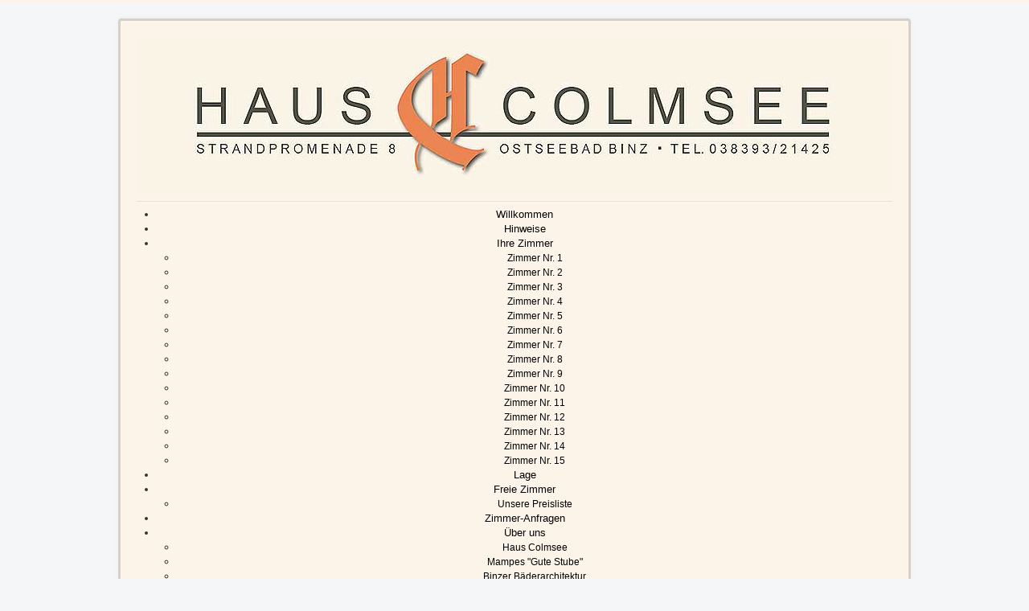

--- FILE ---
content_type: text/html; charset=utf-8
request_url: https://hauscolmsee.de/index.php/blog/87-der-koloss-und-die-schmale-heide
body_size: 11806
content:
<!DOCTYPE html>
<html lang="de-de" dir="ltr">
<head>
	<meta name="viewport" content="width=device-width, initial-scale=1.0" />
	<meta charset="utf-8">
	<meta name="generator" content="Joomla! - Open Source Content Management">
	<title>Der Koloss und die Schmale Heide</title>
	<link href="/templates/colmsee/favicon.ico" rel="icon" type="image/vnd.microsoft.icon">
<link href="/templates/colmsee/css/template.css?b261fc" rel="stylesheet">
	<link href="/modules/mod_maximenuck/themes/default/css/maximenuck.php?monid=maximenuck211" rel="stylesheet">
	<style>
	body.site {
		border-top: 3px solid #fcf4e9;
		background-color: #f4f6f7;
	}
	a {
		color: #000000
	}
	.nav-list > .active > a,
	.nav-list > .active > a:hover,
	.dropdown-menu li > a:hover,
	.dropdown-menu .active > a,
	.dropdown-menu .active > a:hover,
	.nav-pills > .active > a,
	.nav-pills > .active > a:hover,
	.btn-primary {
		background: #fcf4e9;
	}</style>
	<style>/* Mobile Menu CK - https://www.joomlack.fr */
/* Automatic styles */

.mobilemenuck-bar {display:none;position:relative;left:0;top:0;right:0;z-index:100;}
.mobilemenuck-bar-title {display: block;}
.mobilemenuck-bar-button {cursor:pointer;box-sizing: border-box;position:absolute; top: 0; right: 0;line-height:0.8em;font-family:Verdana;text-align: center;}
.mobilemenuck {box-sizing: border-box;width: 100%;}
.mobilemenuck-topbar {position:relative;}
.mobilemenuck-title {display: block;}
.mobilemenuck-button {cursor:pointer;box-sizing: border-box;position:absolute; top: 0; right: 0;line-height:0.8em;font-family:Verdana;text-align: center;}
.mobilemenuck a {display:block;text-decoration: none;}
.mobilemenuck a:hover {text-decoration: none;}
.mobilemenuck .mobilemenuck-item > div {position:relative;}
/* for accordion */
.mobilemenuck-togglericon:after {cursor:pointer;text-align:center;display:block;position: absolute;right: 0;top: 0;content:"+";}
.mobilemenuck .open .mobilemenuck-togglericon:after {content:"-";}
.mobilemenuck-lock-button.mobilemenuck-button {right:45px}
.mobilemenuck-lock-button.mobilemenuck-button svg {max-height:50%;}
.mobilemenuck-lock-button.mobilemenuck-button::after {display: block;content: "";height: 100%;width: 100%;z-index: 1;position: absolute;top: 0;left: 0;}
.mobilemenuck[data-display="flyout"] {overflow: initial !important;}
.mobilemenuck[data-display="flyout"] .level1 + .mobilemenuck-submenu {position:absolute;top:0;left:auto;display:none;height:100vh;left:100%;}
.mobilemenuck[data-display="flyout"] .level2 + .mobilemenuck-submenu {position:absolute;top:0;left:auto;display:none;height:100vh;left:100%;}
.mobilemenuck[data-display="flyout"][data-effect*="slideright"] .level1 + .mobilemenuck-submenu {right:100%;left:auto;}
.mobilemenuck[data-display="flyout"][data-effect*="slideright"] .level2 + .mobilemenuck-submenu {right:100%;left:auto;}

/* RTL support */
.rtl .mobilemenuck-bar-button {left: 0;right: auto;}
.rtl .mobilemenuck-button {left: 0;right: auto;}
.rtl .mobilemenuck-togglericon::after {left: 0;right: auto;}

@media screen and (max-width: 640px) {
.mobilemenuck[data-display="flyout"] .level1 + .mobilemenuck-submenu {position:static;width: initial !important;height: initial;}
}
@media screen and (max-width: 1000px) {
.mobilemenuck[data-display="flyout"] .level2 + .mobilemenuck-submenu {position:static;width: initial !important;height: initial;}
}
.mobilemenuck-backbutton {
	cursor: pointer;
}

.mobilemenuck-backbutton:hover {
	opacity: 0.7;
}

[data-id="maximenuck211"] .mobilemenuck-bar-title {
	background: #464646;
	color: #FFFFFF;
	font-weight: bold;
	text-indent: 20px;
	line-height: 43px;
	font-size: 20px;
}

[data-id="maximenuck211"] .mobilemenuck-bar-title a {
	color: #FFFFFF;
	font-weight: bold;
	text-indent: 20px;
	line-height: 43px;
	font-size: 20px;
}

[data-id="maximenuck211"] .mobilemenuck-bar-button {
	background: #333333;
	height: 43px;
	width: 43px;
	color: #FFFFFF;
	padding-top: 8px;
	font-size: 1.8em;
}

[data-id="maximenuck211"] .mobilemenuck-bar-button a {
	color: #FFFFFF;
	font-size: 1.8em;
}

[data-id="maximenuck211"].mobilemenuck {
	background: #464646;
	color: #FFFFFF;
	padding-bottom: 5px;
	font-weight: bold;
	font-size: 1.2em;
}

[data-id="maximenuck211"].mobilemenuck a {
	color: #FFFFFF;
	font-weight: bold;
	font-size: 1.2em;
}

[data-id="maximenuck211"] .mobilemenuck-title {
	background: #464646;
	height: 43px;
	text-indent: 20px;
	line-height: 43px;
	font-size: 20px;
}

[data-id="maximenuck211"] .mobilemenuck-title a {
	text-indent: 20px;
	line-height: 43px;
	font-size: 20px;
}

[data-id="maximenuck211"] .mobilemenuck-button {
	min-height: 35px;
	height: 43px;
	width: 45px;
	line-height: 35px;
	font-size: 1.8em;
}

[data-id="maximenuck211"] .mobilemenuck-button a {
	line-height: 35px;
	font-size: 1.8em;
}

[data-id="maximenuck211"] .mobilemenuck-item > .level1 {
	background: #027EA6;
	-moz-border-radius: 5px 5px 5px 5px;
	-o-border-radius: 5px 5px 5px 5px;
	-webkit-border-radius: 5px 5px 5px 5px;
	border-radius: 5px 5px 5px 5px;
	color: #FFFFFF;
	margin-top: 4px;
	margin-right: 4px;
	margin-bottom: 4px;
	margin-left: 4px;
	padding-left: 15px;
	line-height: 35px;
}

[data-id="maximenuck211"] .mobilemenuck-item > .level1 a {
	color: #FFFFFF;
	line-height: 35px;
}

[data-id="maximenuck211"] .mobilemenuck-item > .level1:not(.headingck):hover, [data-id="maximenuck211"] .mobilemenuck-item > .level1.open {
	background: #008bb8;
}

[data-id="maximenuck211"] .mobilemenuck-item > .level2 {
	background: #FFFFFF;
	-moz-border-radius: 5px 5px 5px 5px;
	-o-border-radius: 5px 5px 5px 5px;
	-webkit-border-radius: 5px 5px 5px 5px;
	border-radius: 5px 5px 5px 5px;
	color: #000000;
	margin-top: 4px;
	margin-right: 4px;
	margin-bottom: 4px;
	margin-left: 4px;
	padding-left: 25px;
	line-height: 35px;
}

[data-id="maximenuck211"] .mobilemenuck-item > .level2 a {
	color: #000000;
	line-height: 35px;
}

[data-id="maximenuck211"] .mobilemenuck-item > .level2:not(.headingck):hover, [data-id="maximenuck211"] .mobilemenuck-item > .level2.open {
	background: #f0f0f0;
}

[data-id="maximenuck211"] .level2 + .mobilemenuck-submenu .mobilemenuck-item > div:not(.mobilemenuck-submenu) {
	background: #689332;
	-moz-border-radius: 5px 5px 5px 5px;
	-o-border-radius: 5px 5px 5px 5px;
	-webkit-border-radius: 5px 5px 5px 5px;
	border-radius: 5px 5px 5px 5px;
	color: #FFFFFF;
	margin-top: 4px;
	margin-right: 4px;
	margin-bottom: 4px;
	margin-left: 4px;
	padding-left: 35px;
	line-height: 35px;
}

[data-id="maximenuck211"] .level2 + .mobilemenuck-submenu .mobilemenuck-item > div:not(.mobilemenuck-submenu) a {
	color: #FFFFFF;
	line-height: 35px;
}

[data-id="maximenuck211"] .level2 + .mobilemenuck-submenu .mobilemenuck-item > div:not(.headingck):not(.mobilemenuck-submenu):hover, [data-id="maximenuck211"] .mobilemenuck-item > .level2 + .mobilemenuck-submenu .mobilemenuck-item > div.open:not(.mobilemenuck-submenu) {
	background: #72a137;
}

[data-id="maximenuck211"] .mobilemenuck-togglericon:after {
	background: #000000;
	background: rgba(0,0,0,0.25);
	-pie-background: rgba(0,0,0,0.25);
	-moz-border-radius: 0px 5px 5px 0px;
	-o-border-radius: 0px 5px 5px 0px;
	-webkit-border-radius: 0px 5px 5px 0px;
	border-radius: 0px 5px 5px 0px;
	min-height: 35px;
	height: 100%;
	width: 35px;
	padding-right: 5px;
	padding-left: 5px;
	line-height: 35px;
	font-size: 1.7em;
}

[data-id="maximenuck211"] .mobilemenuck-togglericon:after a {
	line-height: 35px;
	font-size: 1.7em;
}
.mobilemaximenuck div span.descck {
	padding-left: 10px;
	font-size: 12px;
}

[data-id="maximenuck211"] .mobilemenuck-item-counter {
	display: inline-block;
	margin: 0 5px;
	padding: 10px;
	font-size: 12px;
	line-height: 0;
	background: rgba(0,0,0,0.3);
	color: #eee;
	border-radius: 10px;
	height: 20px;
	transform: translate(10px,-3px);
	box-sizing: border-box;
}

[data-id="maximenuck211"] + .mobilemenuck-overlay {
	position: fixed;
	top: 0;
	background: #000;
	opacity: 0.3;
	left: 0;
	right: 0;
	bottom: 0;
	z-index: 9;
}

[data-id="maximenuck211"] .mobilemenuck-backbutton svg {
	width: 14px;
	fill: #fff;
	position: relative;
	left: -5px;
	top: -2px;
}
[data-id="maximenuck211"] img.mobilemenuck-icon {
width: 32px;
height: 32px;
margin: 5px;
}[data-id="maximenuck211"] i.mobilemenuck-icon {
font-size: 32px;
margin: 5px;
}[data-id="maximenuck211"] .mobilemenuck-item .maximenuiconck {
font-size: 32px;
margin: 5px;
}.mobilemenuck-logo { text-align: center; }.mobilemenuck-logo-left { text-align: left; }.mobilemenuck-logo-right { text-align: right; }.mobilemenuck-logo a { display: inline-block; }</style>
	<style>div#maximenuck211 .titreck-text {
	flex: 1;
}

div#maximenuck211 .maximenuck.rolloveritem  img {
	display: none !important;
}
@media screen and (max-width: 640px) {div#maximenuck211 ul.maximenuck li.maximenuck.nomobileck, div#maximenuck211 .maxipushdownck ul.maximenuck2 li.maximenuck.nomobileck { display: none !important; }
	div#maximenuck211.maximenuckh {
        height: auto !important;
    }
	
	div#maximenuck211.maximenuckh li.maxiFancybackground {
		display: none !important;
	}

    div#maximenuck211.maximenuckh ul:not(.noresponsive) {
        height: auto !important;
        padding-left: 0 !important;
        /*padding-right: 0 !important;*/
    }

    div#maximenuck211.maximenuckh ul:not(.noresponsive) li {
        float :none !important;
        width: 100% !important;
		box-sizing: border-box;
        /*padding-right: 0 !important;*/
		padding-left: 0 !important;
		padding-right: 0 !important;
        margin-right: 0 !important;
    }

    div#maximenuck211.maximenuckh ul:not(.noresponsive) li > div.floatck {
        width: 100% !important;
		box-sizing: border-box;
		right: 0 !important;
		left: 0 !important;
		margin-left: 0 !important;
		position: relative !important;
		/*display: none;
		height: auto !important;*/
    }
	
	div#maximenuck211.maximenuckh ul:not(.noresponsive) li:hover > div.floatck {
		position: relative !important;
		margin-left: 0 !important;
    }

    div#maximenuck211.maximenuckh ul:not(.noresponsive) div.floatck div.maximenuck2 {
        width: 100% !important;
    }

    div#maximenuck211.maximenuckh ul:not(.noresponsive) div.floatck div.floatck {
        width: 100% !important;
        margin: 20px 0 0 0 !important;
    }
	
	div#maximenuck211.maximenuckh ul:not(.noresponsive) div.floatck div.maxidrop-main {
        width: 100% !important;
    }

    div#maximenuck211.maximenuckh ul:not(.noresponsive) li.maximenucklogo img {
        display: block !important;
        margin-left: auto !important;
        margin-right: auto !important;
        float: none !important;
    }
	
	
	/* for vertical menu  */
	div#maximenuck211.maximenuckv {
        height: auto !important;
    }
	
	div#maximenuck211.maximenuckh li.maxiFancybackground {
		display: none !important;
	}

    div#maximenuck211.maximenuckv ul:not(.noresponsive) {
        height: auto !important;
        padding-left: 0 !important;
        /*padding-right: 0 !important;*/
    }

    div#maximenuck211.maximenuckv ul:not(.noresponsive) li {
        float :none !important;
        width: 100% !important;
        /*padding-right: 0 !important;*/
		padding-left: 0 !important;
        margin-right: 0 !important;
    }

    div#maximenuck211.maximenuckv ul:not(.noresponsive) li > div.floatck {
        width: 100% !important;
		right: 0 !important;
		margin-left: 0 !important;
		margin-top: 0 !important;
		position: relative !important;
		left: 0 !important;
		/*display: none;
		height: auto !important;*/
    }
	
	div#maximenuck211.maximenuckv ul:not(.noresponsive) li:hover > div.floatck {
		position: relative !important;
		margin-left: 0 !important;
    }

    div#maximenuck211.maximenuckv ul:not(.noresponsive) div.floatck div.maximenuck2 {
        width: 100% !important;
    }

    div#maximenuck211.maximenuckv ul:not(.noresponsive) div.floatck div.floatck {
        width: 100% !important;
        margin: 20px 0 0 0 !important;
    }
	
	div#maximenuck211.maximenuckv ul:not(.noresponsive) div.floatck div.maxidrop-main {
        width: 100% !important;
    }

    div#maximenuck211.maximenuckv ul:not(.noresponsive) li.maximenucklogo img {
        display: block !important;
        margin-left: auto !important;
        margin-right: auto !important;
        float: none !important;
    }
}
	
@media screen and (min-width: 641px) {
	div#maximenuck211 ul.maximenuck li.maximenuck.nodesktopck, div#maximenuck211 .maxipushdownck ul.maximenuck2 li.maximenuck.nodesktopck { display: none !important; }
}/*---------------------------------------------
---	 WCAG				                ---
----------------------------------------------*/
#maximenuck211.maximenuck-wcag-active .maximenuck-toggler-anchor ~ ul {
    display: block !important;
}

#maximenuck211 .maximenuck-toggler-anchor {
	height: 0;
	opacity: 0;
	overflow: hidden;
	display: none;
}
div#maximenuck211.maximenuckh ul.maximenuck li.maximenuck.level1 li.maximenuck.parent > a:after, div#maximenuck211.maximenuckh ul.maximenuck li.maximenuck.level1 li.maximenuck.parent > span.separator:after,
	div#maximenuck211 .maxipushdownck li.maximenuck.parent > a:after, div#maximenuck211 .maxipushdownck li.maximenuck.parent > span.separator:after { border-left-color: ffffff;color: ffffff;} 
div#maximenuck211.maximenuckh ul.maximenuck li.maximenuck.level1 li.maximenuck.parent:hover > a:after, div#maximenuck211.maximenuckh ul.maximenuck li.maximenuck.level1 li.maximenuck.parent:hover > span.separator:after,
	div#maximenuck211 .maxipushdownck li.maximenuck.parent:hover > a:after, div#maximenuck211 .maxipushdownck li.maximenuck.parent:hover > span.separator:after { border-color: transparent transparent transparent #EDEDED;color: #EDEDED;} 
div#maximenuck211.maximenuckh ul.maximenuck, #maximenuck211.maximenuckh ul.maximenuck { margin-top: 2px;background: 8a8b8c;background-color: 8a8b8c;-moz-border-radius: 2px 2px 2px 2px;-webkit-border-radius: 2px 2px 2px 2px;border-radius: 2px 2px 2px 2px;border-top: ffffff 1px solid ;border-right: ffffff 1px solid ;border-bottom: ffffff 1px solid ;border-left: ffffff 1px solid ;text-align: center; } 
div#maximenuck211.maximenuckh ul.maximenuck li.maximenuck div.floatck, div#maximenuck211.maximenuckh ul.maximenuck li.maximenuck div.floatck div.floatck,
div#maximenuck211 .maxipushdownck div.floatck, select#maximenuck211.maximenuckh ul.maximenuck option { background: 8a8b8c;background-color: 8a8b8c; } 
div#maximenuck211.maximenuckh ul.maximenuck li.maximenuck.level1 li.maximenuck > a span.titreck, div#maximenuck211.maximenuckh ul.maximenuck li.maximenuck.level1 li.maximenuck > span.separator span.titreck, div#maximenuck211 li.maximenuck.maximenuflatlistck:not(.level1) span.titreck,
div#maximenuck211 .maxipushdownck li.maximenuck > a span.titreck, div#maximenuck211 .maxipushdownck li.maximenuck > span.separator span.titreck, select#maximenuck211.maximenuckh ul.maximenuck option { color: ffffff;font-size: 12px; } 
div#maximenuck211.maximenuckh ul.maximenuck li.maximenuck.level1 li.maximenuck:hover > a span.titreck, div#maximenuck211.maximenuckh ul.maximenuck li.maximenuck.level1 li.maximenuck:hover > span.separator span.titreck, div#maximenuck211 li.maximenuck.maximenuflatlistck:hover:not(.level1) span.titreck,
div#maximenuck211 .maxipushdownck li.maximenuck:hover > a span.titreck, div#maximenuck211 .maxipushdownck li.maximenuck:hover > span.separator span.titreck { color: #EDEDED; } /* for images position */
div#maximenuck211 ul.maximenuck li.maximenuck.level1 > a,
div#maximenuck211 ul.maximenuck li.maximenuck.level1 > span.separator {
	display: flex;
	align-items: center;
}

div#maximenuck211 ul.maximenuck li.maximenuck.level1 li.maximenuck > a,
div#maximenuck211 ul.maximenuck li.maximenuck.level1 li.maximenuck > span.separator {
	display: flex;
}

div#maximenuck211 ul.maximenuck li.maximenuck.level1 > a[data-align="bottom"],
div#maximenuck211 ul.maximenuck li.maximenuck.level1 > span.separator[data-align="bottom"],
div#maximenuck211 ul.maximenuck li.maximenuck.level1 li.maximenuck > a[data-align="bottom"],
div#maximenuck211 ul.maximenuck li.maximenuck.level1 li.maximenuck > span.separator[data-align="bottom"],
	div#maximenuck211 ul.maximenuck li.maximenuck.level1 > a[data-align="top"],
div#maximenuck211 ul.maximenuck li.maximenuck.level1 > span.separator[data-align="top"],
div#maximenuck211 ul.maximenuck li.maximenuck.level1 li.maximenuck > a[data-align="top"],
div#maximenuck211 ul.maximenuck li.maximenuck.level1 li.maximenuck > span.separator[data-align="top"]{
	flex-direction: column;
	align-items: inherit;
}

div#maximenuck211 ul.maximenuck li.maximenuck.level1 > a[data-align=*"bottom"] img,
div#maximenuck211 ul.maximenuck li.maximenuck.level1 > span.separator[data-align=*"bottom"] img,
div#maximenuck211 ul.maximenuck li.maximenuck.level1 li.maximenuck > a[data-align=*"bottom"] img,
div#maximenuck211 ul.maximenuck li.maximenuck.level1 li.maximenuck > span.separator[data-align=*"bottom"] img {
	align-self: end;
}

div#maximenuck211 ul.maximenuck li.maximenuck.level1 > a[data-align=*"top"] img,
div#maximenuck211 ul.maximenuck li.maximenuck.level1 > span.separator[data-align=*"top"] img,
div#maximenuck211 ul.maximenuck li.maximenuck.level1 li.maximenuck > a[data-align=*"top"] img,
div#maximenuck211 ul.maximenuck li.maximenuck.level1 li.maximenuck > span.separator[data-align=*"top"] img {
	align-self: start;
}


</style>
	<style>#maximenuck211-mobile-bar, #maximenuck211-mobile-bar-wrap-topfixed { display: none; }
	@media only screen and (max-width:640px){
	#maximenuck211, #maximenuck211-wrap button.navbar-toggler { display: none !important; }
	#maximenuck211-mobile-bar, #maximenuck211-mobile-bar-wrap-topfixed { display: block; flex: 1;}
	.mobilemenuck-hide {display: none !important;}
    body { padding-top: 40px !important; } }</style>
<script src="/media/vendor/jquery/js/jquery.min.js?3.7.1"></script>
	<script src="/media/legacy/js/jquery-noconflict.min.js?504da4"></script>
	<script type="application/json" class="joomla-script-options new">{"joomla.jtext":{"PLG_MOBILEMENUCK_SEARCH":"PLG_MOBILEMENUCK_SEARCH","PLG_MOBILEMENUCK_BAR_BUTTON_LABEL":"PLG_MOBILEMENUCK_BAR_BUTTON_LABEL","PLG_MOBILEMENUCK_LOCK_BUTTON_LABEL":"PLG_MOBILEMENUCK_LOCK_BUTTON_LABEL","PLG_MOBILEMENUCK_MENU_BUTTON_LABEL":"PLG_MOBILEMENUCK_MENU_BUTTON_LABEL","PLG_MOBILEMENUCK_SEARCH_LABEL":"PLG_MOBILEMENUCK_SEARCH_LABEL","PLG_MOBILEMENUCK_TOGGLER_ICON_LABEL":"PLG_MOBILEMENUCK_TOGGLER_ICON_LABEL","PLG_MOBILEMENUCK_SEARCH_RESET_LABEL":"PLG_MOBILEMENUCK_SEARCH_RESET_LABEL"},"system.paths":{"root":"","rootFull":"https:\/\/hauscolmsee.de\/","base":"","baseFull":"https:\/\/hauscolmsee.de\/"},"csrf.token":"251b4b5f9dafddc59e2f94194fa8b0c1"}</script>
	<script src="/media/system/js/core.min.js?a3d8f8"></script>
	<script src="/media/vendor/bootstrap/js/alert.min.js?5.3.8" type="module"></script>
	<script src="/media/vendor/bootstrap/js/button.min.js?5.3.8" type="module"></script>
	<script src="/media/vendor/bootstrap/js/carousel.min.js?5.3.8" type="module"></script>
	<script src="/media/vendor/bootstrap/js/collapse.min.js?5.3.8" type="module"></script>
	<script src="/media/vendor/bootstrap/js/dropdown.min.js?5.3.8" type="module"></script>
	<script src="/media/vendor/bootstrap/js/modal.min.js?5.3.8" type="module"></script>
	<script src="/media/vendor/bootstrap/js/offcanvas.min.js?5.3.8" type="module"></script>
	<script src="/media/vendor/bootstrap/js/popover.min.js?5.3.8" type="module"></script>
	<script src="/media/vendor/bootstrap/js/scrollspy.min.js?5.3.8" type="module"></script>
	<script src="/media/vendor/bootstrap/js/tab.min.js?5.3.8" type="module"></script>
	<script src="/media/vendor/bootstrap/js/toast.min.js?5.3.8" type="module"></script>
	<script src="/templates/colmsee/js/template.js?b261fc"></script>
	<script src="/media/plg_system_mobilemenuck/assets/mobilemenuck.js?ver=1.6.11"></script>
	<script type="application/ld+json">{"@context":"https://schema.org","@graph":[{"@type":"Organization","@id":"https://hauscolmsee.de/#/schema/Organization/base","name":"Haus Colmsee","url":"https://hauscolmsee.de/"},{"@type":"WebSite","@id":"https://hauscolmsee.de/#/schema/WebSite/base","url":"https://hauscolmsee.de/","name":"Haus Colmsee","publisher":{"@id":"https://hauscolmsee.de/#/schema/Organization/base"}},{"@type":"WebPage","@id":"https://hauscolmsee.de/#/schema/WebPage/base","url":"https://hauscolmsee.de/index.php/blog/87-der-koloss-und-die-schmale-heide","name":"Der Koloss und die Schmale Heide","isPartOf":{"@id":"https://hauscolmsee.de/#/schema/WebSite/base"},"about":{"@id":"https://hauscolmsee.de/#/schema/Organization/base"},"inLanguage":"de-DE"},{"@type":"Article","@id":"https://hauscolmsee.de/#/schema/com_content/article/87","name":"Der Koloss und die Schmale Heide","headline":"Der Koloss und die Schmale Heide","inLanguage":"de-DE","isPartOf":{"@id":"https://hauscolmsee.de/#/schema/WebPage/base"}}]}</script>
	<script>jQuery(document).ready(function(){ new MobileMenuCK(jQuery('#maximenuck211'), {menubarbuttoncontent : '&#x2261;',topbarbuttoncontent : '×',showmobilemenutext : 'custom',mobilemenutext : 'Menü öffnen/schließen',container : 'body',detectiontype : 'resolutionanddevices',resolution : '640',usemodules : '0',useimages : '0',showlogo : '0',showdesc : '0',displaytype : 'push',displayeffect : 'slideright',menuwidth : '300',openedonactiveitem : '0',mobilebackbuttontext : 'Back',menuselector : 'ul.maximenuck',uriroot : '',tooglebarevent : 'click',tooglebaron : 'button',logo_source : 'maximenuck',logo_image : '',logo_link : '',logo_alt : '',logo_position : 'left',logo_width : '',logo_height : '',logo_margintop : '',logo_marginright : '',logo_marginbottom : '',logo_marginleft : '',topfixedeffect : 'always',lock_button : '0',lock_forced : '0',accordion_use_effects : '0',accordion_toggle : '0',show_icons : '1',counter : '0',hide_desktop : '1',overlay : '0',menuid : 'maximenuck211',langdirection : 'ltr',merge : '',beforetext : '',aftertext : '',mergeorder : '',logo_where : '1',custom_position : '.container-banner',search : '0',uriroot : ''}); });</script>

</head>
<body class="site com_content view-article layout-blog no-task itemid-264">
	<!-- Body -->
	<div class="body" id="top">
		<div class="container">
			<!-- Header -->
			<header class="header" role="banner">
				<div class="header-inner clearfix">
					<a class="brand pull-left" href="/">
						<img src="https://hauscolmsee.de/images/hc.jpg" alt="Haus Colmsee" />											</a>
					<div class="header-search pull-right">
						
					</div>
				</div>
			</header>
							<nav class="navigation" role="navigation">
					<div class="navbar pull-left">
						<a class="btn btn-navbar collapsed" data-toggle="collapse" data-target=".nav-collapse">
							<span class="element-invisible">Toggle Navigation</span>
							<span class="icon-bar"></span>
							<span class="icon-bar"></span>
							<span class="icon-bar"></span>
						</a>
					</div>
					<div class="nav-collapse">
						<!-- debut Maximenu CK -->
	<div class="maximenuckh ltr" id="maximenuck211" style="z-index:10;">
						<ul class=" maximenuck">
				<li data-level="1" class="maximenuck item101 first level1 " style="z-index : 12000;" ><a  data-hover="Willkommen" class="maximenuck " href="/index.php" data-align="top"><span class="titreck"  data-hover="Willkommen"><span class="titreck-text"><span class="titreck-title">Willkommen</span></span></span></a>
		</li><li data-level="1" class="maximenuck item228 level1 " style="z-index : 11999;" ><a  data-hover="Hinweise" class="maximenuck " href="/index.php/hinweise" data-align="top"><span class="titreck"  data-hover="Hinweise"><span class="titreck-text"><span class="titreck-title">Hinweise</span></span></span></a>
		</li><li data-level="1" class="maximenuck item224 parent level1 " style="z-index : 11998;" ><a aria-haspopup="true"  data-hover="Ihre Zimmer" class="maximenuck " href="/index.php/zimmer" data-align="top"><span class="titreck"  data-hover="Ihre Zimmer"><span class="titreck-text"><span class="titreck-title">Ihre Zimmer</span></span></span></a>
	<div class="floatck" style=""><div class="maxidrop-main" style=""><div class="maximenuck2 first " >
	<ul class="maximenuck2"><li data-level="2" class="maximenuck item237 first level2 " style="z-index : 11997;" ><a  data-hover="Zimmer Nr. 1" class="maximenuck " href="/index.php/zimmer/nr-1" data-align="top"><span class="titreck"  data-hover="Zimmer Nr. 1"><span class="titreck-text"><span class="titreck-title">Zimmer Nr. 1</span></span></span></a>
		</li><li data-level="2" class="maximenuck item238 level2 " style="z-index : 11996;" ><a  data-hover="Zimmer Nr. 2" class="maximenuck " href="/index.php/zimmer/zimmer-nr-2" data-align="top"><span class="titreck"  data-hover="Zimmer Nr. 2"><span class="titreck-text"><span class="titreck-title">Zimmer Nr. 2</span></span></span></a>
		</li><li data-level="2" class="maximenuck item239 level2 " style="z-index : 11995;" ><a  data-hover="Zimmer Nr. 3" class="maximenuck " href="/index.php/zimmer/3" data-align="top"><span class="titreck"  data-hover="Zimmer Nr. 3"><span class="titreck-text"><span class="titreck-title">Zimmer Nr. 3</span></span></span></a>
		</li><li data-level="2" class="maximenuck item240 level2 " style="z-index : 11994;" ><a  data-hover="Zimmer Nr. 4" class="maximenuck " href="/index.php/zimmer/4" data-align="top"><span class="titreck"  data-hover="Zimmer Nr. 4"><span class="titreck-text"><span class="titreck-title">Zimmer Nr. 4</span></span></span></a>
		</li><li data-level="2" class="maximenuck item241 level2 " style="z-index : 11993;" ><a  data-hover="Zimmer Nr. 5" class="maximenuck " href="/index.php/zimmer/5" data-align="top"><span class="titreck"  data-hover="Zimmer Nr. 5"><span class="titreck-text"><span class="titreck-title">Zimmer Nr. 5</span></span></span></a>
		</li><li data-level="2" class="maximenuck item242 level2 " style="z-index : 11992;" ><a  data-hover="Zimmer Nr. 6" class="maximenuck " href="/index.php/zimmer/6" data-align="top"><span class="titreck"  data-hover="Zimmer Nr. 6"><span class="titreck-text"><span class="titreck-title">Zimmer Nr. 6</span></span></span></a>
		</li><li data-level="2" class="maximenuck item243 level2 " style="z-index : 11991;" ><a  data-hover="Zimmer Nr. 7" class="maximenuck " href="/index.php/zimmer/7" data-align="top"><span class="titreck"  data-hover="Zimmer Nr. 7"><span class="titreck-text"><span class="titreck-title">Zimmer Nr. 7</span></span></span></a>
		</li><li data-level="2" class="maximenuck item244 level2 " style="z-index : 11990;" ><a  data-hover="Zimmer Nr. 8" class="maximenuck " href="/index.php/zimmer/8" data-align="top"><span class="titreck"  data-hover="Zimmer Nr. 8"><span class="titreck-text"><span class="titreck-title">Zimmer Nr. 8</span></span></span></a>
		</li><li data-level="2" class="maximenuck item245 level2 " style="z-index : 11989;" ><a  data-hover="Zimmer Nr. 9" class="maximenuck " href="/index.php/zimmer/9" data-align="top"><span class="titreck"  data-hover="Zimmer Nr. 9"><span class="titreck-text"><span class="titreck-title">Zimmer Nr. 9</span></span></span></a>
		</li><li data-level="2" class="maximenuck item246 level2 " style="z-index : 11988;" ><a  data-hover="Zimmer Nr. 10" class="maximenuck " href="/index.php/zimmer/10" data-align="top"><span class="titreck"  data-hover="Zimmer Nr. 10"><span class="titreck-text"><span class="titreck-title">Zimmer Nr. 10</span></span></span></a>
		</li><li data-level="2" class="maximenuck item247 level2 " style="z-index : 11987;" ><a  data-hover="Zimmer Nr. 11" class="maximenuck " href="/index.php/zimmer/11" data-align="top"><span class="titreck"  data-hover="Zimmer Nr. 11"><span class="titreck-text"><span class="titreck-title">Zimmer Nr. 11</span></span></span></a>
		</li><li data-level="2" class="maximenuck item248 level2 " style="z-index : 11986;" ><a  data-hover="Zimmer Nr. 12" class="maximenuck " href="/index.php/zimmer/12" data-align="top"><span class="titreck"  data-hover="Zimmer Nr. 12"><span class="titreck-text"><span class="titreck-title">Zimmer Nr. 12</span></span></span></a>
		</li><li data-level="2" class="maximenuck item249 level2 " style="z-index : 11985;" ><a  data-hover="Zimmer Nr. 13" class="maximenuck " href="/index.php/zimmer/13" data-align="top"><span class="titreck"  data-hover="Zimmer Nr. 13"><span class="titreck-text"><span class="titreck-title">Zimmer Nr. 13</span></span></span></a>
		</li><li data-level="2" class="maximenuck item250 level2 " style="z-index : 11984;" ><a  data-hover="Zimmer Nr. 14" class="maximenuck " href="/index.php/zimmer/14" data-align="top"><span class="titreck"  data-hover="Zimmer Nr. 14"><span class="titreck-text"><span class="titreck-title">Zimmer Nr. 14</span></span></span></a>
		</li><li data-level="2" class="maximenuck item251 last level2 " style="z-index : 11983;" ><a  data-hover="Zimmer Nr. 15" class="maximenuck " href="/index.php/zimmer/15" data-align="top"><span class="titreck"  data-hover="Zimmer Nr. 15"><span class="titreck-text"><span class="titreck-title">Zimmer Nr. 15</span></span></span></a>
	</li>
	</ul>
	</div></div></div>
	</li><li data-level="1" class="maximenuck item225 level1 " style="z-index : 11982;" ><a  data-hover="Lage" class="maximenuck " href="/index.php/lage" data-align="top"><span class="titreck"  data-hover="Lage"><span class="titreck-text"><span class="titreck-title">Lage</span></span></span></a>
		</li><li data-level="1" class="maximenuck item226 parent level1 " style="z-index : 11981;" ><a aria-haspopup="true"  data-hover="Freie Zimmer" class="maximenuck " href="/index.php/freie-zimmer" data-align="top"><span class="titreck"  data-hover="Freie Zimmer"><span class="titreck-text"><span class="titreck-title">Freie Zimmer</span></span></span></a>
	<div class="floatck" style=""><div class="maxidrop-main" style=""><div class="maximenuck2 first " >
	<ul class="maximenuck2"><li data-level="2" class="maximenuck item275 first last level2 " style="z-index : 11980;" ><a  data-hover="Unsere Preisliste" class="maximenuck " href="https://www.hauscolmsee.de/images/zimmer/Preisliste-2024.pdf" target="_blank"  data-align="top"><span class="titreck"  data-hover="Unsere Preisliste"><span class="titreck-text"><span class="titreck-title">Unsere Preisliste</span></span></span></a>
	</li>
	</ul>
	</div></div></div>
	</li><li data-level="1" class="maximenuck item227 level1 " style="z-index : 11979;" ><a  data-hover="Zimmer-Anfragen" class="maximenuck " href="/index.php/anfrage" data-align="top"><span class="titreck"  data-hover="Zimmer-Anfragen"><span class="titreck-text"><span class="titreck-title">Zimmer-Anfragen</span></span></span></a>
		</li><li data-level="1" class="maximenuck item229 parent level1 " style="z-index : 11978;" ><a aria-haspopup="true"  data-hover="Über uns" class="maximenuck " href="/index.php/ueber-uns" data-align="top"><span class="titreck"  data-hover="Über uns"><span class="titreck-text"><span class="titreck-title">Über uns</span></span></span></a>
	<div class="floatck" style=""><div class="maxidrop-main" style=""><div class="maximenuck2 first " >
	<ul class="maximenuck2"><li data-level="2" class="maximenuck item253 first level2 " style="z-index : 11977;" ><a  data-hover="Haus Colmsee" class="maximenuck " href="/index.php/ueber-uns/haus" data-align="top"><span class="titreck"  data-hover="Haus Colmsee"><span class="titreck-text"><span class="titreck-title">Haus Colmsee</span></span></span></a>
		</li><li data-level="2" class="maximenuck item254 level2 " style="z-index : 11976;" ><a  data-hover="Mampes &quot;Gute Stube&quot;" class="maximenuck " href="/index.php/ueber-uns/mampe" data-align="top"><span class="titreck"  data-hover="Mampes &quot;Gute Stube&quot;"><span class="titreck-text"><span class="titreck-title">Mampes &quot;Gute Stube&quot;</span></span></span></a>
		</li><li data-level="2" class="maximenuck item255 level2 " style="z-index : 11975;" ><a  data-hover="Binzer Bäderarchitektur" class="maximenuck " href="/index.php/ueber-uns/baederarchitektur" data-align="top"><span class="titreck"  data-hover="Binzer Bäderarchitektur"><span class="titreck-text"><span class="titreck-title">Binzer Bäderarchitektur</span></span></span></a>
		</li><li data-level="2" class="maximenuck item256 last level2 " style="z-index : 11974;" ><a  data-hover="Ostseebad Binz" class="maximenuck " href="/index.php/ueber-uns/ostseebad-binz" data-align="top"><span class="titreck"  data-hover="Ostseebad Binz"><span class="titreck-text"><span class="titreck-title">Ostseebad Binz</span></span></span></a>
	</li>
	</ul>
	</div></div></div>
	</li><li data-level="1" class="maximenuck item230 parent level1 " style="z-index : 11973;" ><a aria-haspopup="true"  data-hover="Tipps" class="maximenuck " href="/index.php/aktuelles" data-align="top"><span class="titreck"  data-hover="Tipps"><span class="titreck-text"><span class="titreck-title">Tipps</span></span></span></a>
	<div class="floatck" style=""><div class="maxidrop-main" style=""><div class="maximenuck2 first " >
	<ul class="maximenuck2"><li data-level="2" class="maximenuck item257 first level2 " style="z-index : 11972;" ><a  data-hover="Ortswanderung" class="maximenuck " href="/index.php/aktuelles/ortswanderung" data-align="top"><span class="titreck"  data-hover="Ortswanderung"><span class="titreck-text"><span class="titreck-title">Ortswanderung</span></span></span></a>
		</li><li data-level="2" class="maximenuck item258 level2 " style="z-index : 11971;" ><a  data-hover="Weitere Wanderziele" class="maximenuck " href="/index.php/aktuelles/wanderziele" data-align="top"><span class="titreck"  data-hover="Weitere Wanderziele"><span class="titreck-text"><span class="titreck-title">Weitere Wanderziele</span></span></span></a>
		</li><li data-level="2" class="maximenuck item777 level2 " style="z-index : 11970;" ><a  data-hover="Wanderungen in der Granitz" class="maximenuck " href="https://www.hauscolmsee.de/images/zimmer/Wanderungen-durch-die-Granitz.pdf" target="_blank"  data-align="top"><span class="titreck"  data-hover="Wanderungen in der Granitz"><span class="titreck-text"><span class="titreck-title">Wanderungen in der Granitz</span></span></span></a>
		</li><li data-level="2" class="maximenuck item263 level2 " style="z-index : 11969;" ><a  data-hover="Fahrplan Rasender Roland" class="maximenuck " href="http://ruegensche-baederbahn.de/fahrplaene.html" target="_blank"  data-align="top"><span class="titreck"  data-hover="Fahrplan Rasender Roland"><span class="titreck-text"><span class="titreck-title">Fahrplan Rasender Roland</span></span></span></a>
		</li><li data-level="2" class="maximenuck item466 level2 " style="z-index : 11968;" ><a  data-hover="Praktische Winke &amp; Hinweise" class="maximenuck " href="/index.php/aktuelles/lokale-hinweise" data-align="top"><span class="titreck"  data-hover="Praktische Winke &amp; Hinweise"><span class="titreck-text"><span class="titreck-title">Praktische Winke &amp; Hinweise</span></span></span></a>
		</li><li data-level="2" class="maximenuck item519 level2 " style="z-index : 11967;" ><a  data-hover="Binzer Bucht Card" class="maximenuck " href="https://binzerbuchtcard.de/" target="_blank"  data-align="top"><span class="titreck"  data-hover="Binzer Bucht Card"><span class="titreck-text"><span class="titreck-title">Binzer Bucht Card</span></span></span></a>
		</li><li data-level="2" class="maximenuck item330 level2 " style="z-index : 11966;" ><a  data-hover="Ortsplan Binz" class="maximenuck " href="https://www.hauscolmsee.de/images/zimmer/2023-Ortsplan-Binz.pdf" target="_blank"  data-align="top"><span class="titreck"  data-hover="Ortsplan Binz"><span class="titreck-text"><span class="titreck-title">Ortsplan Binz</span></span></span></a>
		</li><li data-level="2" class="maximenuck item331 level2 " style="z-index : 11965;" ><a  data-hover="Ortsplan Prora" class="maximenuck " href="https://www.hauscolmsee.de/images/zimmer/2023-Ortsplan-Prora.pdf" target="_blank"  data-align="top"><span class="titreck"  data-hover="Ortsplan Prora"><span class="titreck-text"><span class="titreck-title">Ortsplan Prora</span></span></span></a>
		</li><li data-level="2" class="maximenuck item309 last level2 " style="z-index : 11964;" ><a  data-hover="Veranstaltungen in Binz " class="maximenuck " href="https://binzer-bucht.de/veranstaltungen/#/event" target="_blank"  data-align="top"><span class="titreck"  data-hover="Veranstaltungen in Binz "><span class="titreck-text"><span class="titreck-title">Veranstaltungen in Binz </span></span></span></a>
	</li>
	</ul>
	</div></div></div>
	</li><li data-level="1" class="maximenuck item264 current active level1 " style="z-index : 11963;" ><a aria-current="page"  data-hover="Blog" class="maximenuck " href="/index.php/blog" data-align="top"><span class="titreck"  data-hover="Blog"><span class="titreck-text"><span class="titreck-title">Blog</span></span></span></a>
		</li><li data-level="1" class="maximenuck item231 parent level1 " style="z-index : 11962;" ><a aria-haspopup="true"  data-hover="Impressum" class="maximenuck " href="/index.php/impressum" data-align="top"><span class="titreck"  data-hover="Impressum"><span class="titreck-text"><span class="titreck-title">Impressum</span></span></span></a>
	<div class="floatck" style=""><div class="maxidrop-main" style=""><div class="maximenuck2 first " >
	<ul class="maximenuck2"><li data-level="2" class="maximenuck item252 last first level2 " style="z-index : 11961;" ><a  data-hover="Datenschutzerklärung" class="maximenuck " href="/index.php/impressum/datenschutzerklaerung" data-align="top"><span class="titreck"  data-hover="Datenschutzerklärung"><span class="titreck-text"><span class="titreck-title">Datenschutzerklärung</span></span></span></a>
	</li>
	</ul>
	</div></div></div>
	</li>            </ul>
    </div>
    <!-- fin maximenuCK -->

					</div>
				</nav>
						
			<div class="row-fluid">
								<main id="content" role="main" class="span12">
					<!-- Begin Content -->
					
					<div id="system-message-container">
	</div>

					<div class="com-content-article item-page">
    <meta itemprop="inLanguage" content="de-DE">
    
    
        <div class="page-header">
        <h1>
            Der Koloss und die Schmale Heide        </h1>
                            </div>
        
        
    
    
        
                                                <div class="com-content-article__body">
        <p style="text-align: center;"><strong>Neujahr 2019 - eine Wanderung zum Binzer Ortsteil Prora</strong></p>
<p style="text-align: center;">Ein Gastbeitrag von Torsten Seegert</p>
<p style="text-align: center;"><img src="/images/Blog/04-01-2019-Wanderung-vom-Haus-Colmsee-nach-Prora-01.jpg" alt="04 01 2019 Wanderung vom Haus Colmsee nach Prora 01" width="460" height="345" /></p>
<p style="text-align: justify;">Pünktlich zum Neujahr führten uns unsere Streifzüge vom Haus Colmsee über die Insel nach Prora, jenen Ortsteil von Binz, der bis heute viele Besucher anzieht. Dabei ist es schwer zu sagen, was heute mehr Interesse auslöst: Das was da war? Oder: Das was da ist? Der Koloss und die Schmale Heide.</p>
 
<p>&nbsp;</p>
<p style="text-align: center;"><img src="/images/Blog/04-01-2019-Wanderung-vom-Haus-Colmsee-nach-Prora-02.jpg" alt="04 01 2019 Wanderung vom Haus Colmsee nach Prora 02" width="426" height="319" /></p>
<p style="text-align: justify;">Wer sich aus dem Ostseebad Binz über die Strandpromenade nach Prora aufmacht, hat dabei immer einen seitlichen Blick auf die Ostsee und den Strand, an welchem auch bei stürmischen Tagen, wie diesem, zahlreiche Menschen unterwegs sind. Die Promenade führt uns dabei direkt an den Block 1. Und mit diesem beginnt auch schon der eigentliche Bau, der noch heute gerne als "längstes Haus der Welt" bezeichnet wird. Immerhin soll der bauliche Komplex einmal an die 4,5 Kilometer lang gewesen sein. Das erinnert mich immer wieder an meine Großmutter, die mir schon als Kind von einem Besuch in Prora kurz nach dem Ende des zweiten Weltkriegs berichtete. Schon damals kursierten diese Superlative und Prora wurden auch als "Bau eines Wahnsinnigen" bezeichnet.</p>
<p style="text-align: center;"><img src="/images/Blog/04-01-2019-Wanderung-vom-Haus-Colmsee-nach-Prora-04.jpg" alt="04 01 2019 Wanderung vom Haus Colmsee nach Prora 04" width="424" height="318" /></p>
<p style="text-align: justify;">Das alles drückt vielleicht aus, warum man so etwas einmal gesehen haben möchte. Wer dabei die Möglichkeit hätte mittels einer Zeitmaschine das Datum zurück zu drehen, würde wahrscheinlich noch mehr staunen, denn: Man würde die Proraer Heide als einen sehr schönen Naturflecken entdecken können. Interessant auch, dass hier die Aufnahmen zu dem Film "Der Dschungel ruft" gedreht wurden. Und heute? Dies, so soll es jedenfalls Robert Ley gesagt haben, soll die Idee vom Führer (Adolf Hitler) selbst gewesen sein: "Er sagte mir eines Tages, dass man nach seiner Meinung ein Riesenseebad bauen müsse, das Gewaltigste und Größte von allem bisher Dagewesenen...“ Und in der Tat, das Ausmaß ist auch für zahlreiche Gäste heute kaum faßbar und scheint beim Ablaufen nicht enden zu wollen: Statt der 8 Trakte pro Hotelblock wurden später sogar 11 Trakte geplant. Die zentral angeordnete Festhalle – ein Entwurf des Architekten Erich zu Putlitz – musste in den Gesamtentwurf von Clemens Klotz eingearbeitet werden.</p>
<p style="text-align: center;"><img src="/images/Blog/04-01-2019-Wanderung-vom-Haus-Colmsee-nach-Prora-05.jpg" alt="04 01 2019 Wanderung vom Haus Colmsee nach Prora 05" width="432" height="324" /></p>
<p style="text-align: justify;">Das der Gesamtentwurf für das „KdF-Seebad Rügen“ 1937, das später 20.000 Gäste aufnehmen sollte, auf der Weltausstellung in Paris mit dem Grand Prix ausgezeichnet wurde, sagt sicher auch einiges über den damaligen Zeitgeist aus. Dieser Hang zur Uniformität hielt sich auch über den zweiten Weltkrieg hinaus. Allerdings erzeugt der Anblick von der Seeseite eben bis heute eine sicher triste Wirkung, die nur durch eine leichte Krümmung der gesamten Nord-Süd-Achse des Gesamtbauwerkes – auf 500 Meter Länge etwa 2 Grad – für den Betrachter leicht abgeschwächt wird. Auch heute können die Balkone - außer im Norden - diesen Eindruck kaum aufbrechen. Immerhin: Der Blick gilt dem Wasser! Landseitig wird der Baukörper dagegen von den endlos hintereinander gestaffelten Treppenhäusern aufgebrochen, in denen ursprünglich die sanitären Einrichtungen liegen sollten.</p>
<p style="text-align: center;"><img src="/images/Blog/04-01-2019-Wanderung-vom-Haus-Colmsee-nach-Prora-06.jpg" alt="04 01 2019 Wanderung vom Haus Colmsee nach Prora 06" width="436" height="327" /></p>
<p style="text-align: justify;">Kenner der einstigen Planung dürften über die vor einigen Jahren vorgestellte Planung zum Bau eines "Bücherturms" kaum überrascht gewesen sein. Denn auch westlich hinter dem zentralen Festplatz sollte einst ein Turmcafé entstehen, welches allerdings nur die dreifache Höhe der Hotelblöcke erreichen sollte, und so eine Besichtigung der Gesamtanlage ermöglicht hätte. Nachdem man also die Proraer Heide zu roden begonnen hatte, legte man am 2. Mai 1936 den Grundstein für das "Seebad Rügen". Es war damals eines der größten Propaganda-Bauten des Nationalsozialismus. Die "Arbeiterstadt" begann zu wachsen. Ein Sägewerk lieferte das Holz und der Kies wurde über eine Feldbahn aus Zirkow antransportiert. Ein zusätzliches Mischwerk sorgte auch für den Baustoff: Beton. Und den gibt es noch reichlich in Prora zu sehen.</p>
<p style="text-align: center;"><img src="/images/Blog/04-01-2019-Wanderung-vom-Haus-Colmsee-nach-Prora-07.jpg" alt="04 01 2019 Wanderung vom Haus Colmsee nach Prora 07" width="445" height="334" /></p>
<p style="text-align: justify;">1939 waren sieben der acht Hotelblöcke und ein Teilbereich des südlichen Empfangsgebäudes im Rohbau fertig gestellt worden. Die Saisoneröffnung musste allerdings "ins Wasser fallen". Stattdessen gab es auf der kriegsbedingt stillgelegten KdF-Großbaustelle Einquartierungen: Notlazarett, Mutter-Kind-Heim und die Beherbergung von ausgebombten Familien,Flüchtlinge und Heimatvertriebenen. Damit endete auch die vierte Phase der Entwicklung der Seebäder, die sich noch heute an ihrem Baustil vom Rügischen Bodden bis an die Ostküste der Insel Rügen nachvollziehen lassen.</p>
<p style="text-align: center;"><img src="/images/Blog/04-01-2019-Wanderung-vom-Haus-Colmsee-nach-Prora-08.jpg" alt="04 01 2019 Wanderung vom Haus Colmsee nach Prora 08" width="447" height="335" /></p>
<p style="text-align: justify;">Obgleich man nach dem zweiten Weltkrieg mit der militärischen Nutzung der Gesamtanlage durch die Nationale Volksarmee (NVA) und ihrer Vorläufer begann, so wurde dennoch in Prora Urlaub gemacht. Hier im Block 1 der Anlage gab es zur Zeit der DDR das Erholungsheim "Walter Ulbricht". Und: Auch das Deutsche Jugendherbergswerk (DJH) betrieb bis 1999 - mit etwa 600 Betten! - die größte Jugendherberge Deutschlands. Heute lässt sich eine Jugendherberge im Norden der Anlage besuchen. Ansonsten gab es jedoch nach dem politischen Umbruch von 1989 erst einmal die Suche nach dem richtigen Umgang mit dem Gebäudekomplex, der von Nationalsozialismus und Sozialismus so nachhaltig geprägt wurde. Die Antwort, die daruf eine Museumsmeile geben wollte, wurde dabei von der Anlage in Betongold als Geschäftsmodell verdrängt. Begünstigt wurde dies auch durch steuerliche Abschreibungsmöglichkeiten, denn: Prora ist ein Denkmal!</p>
<p style="text-align: center;"><img src="/images/Blog/04-01-2019-Zwsichen-Sund-und-Kap-Arkona-Prora-10.jpg" alt="04 01 2019 Zwsichen Sund und Kap Arkona Prora 10" width="452" height="339" /></p>
<p style="text-align: justify;">In Zeiten von Niedrigzins ist das einstige Prestige-Objekt des Nationalsozialismus damit zum Ziel von Projektentwicklern geworden, die die Gunst der Stunde nutz(t)en und bereits viele Interessenten zu einer Geldanlage bewegen konnten. Überall wird in Prora seitdem gewerkelt und alles ist in Bewegung. Erst kürzlich wurden drei neue Gebäude am Strand von Prora mit Rettungstürmen des DLRG und Toiletten fertiggestellt. Noch flattern einige der rotweißen Abspannbänder im stürmischen Wind des neuen Jahres, doch die Häuser werden schon von den Gästen genutzt. Neben neuen Eigentümern gibt es auch viele neue Mieter in Prora. Die kommen auch von der Insel, wei die Kennzeichen beispielsweise auf den Parkplätzen im nördlichen Abschnitt von Prora verraten. Von der Entwicklung des Binzer Ortsteiles machen sich an diesem Tage viele ein eigenes Bild. Vielleicht suchen sie auch eine Antwort, was von der Geschichte des Ortes noch geblieben ist. Die Antworten darauf könnten sicher nicht unterschiedlicher sein. Das mag auch auf die Frage, ob Immobilien die neue Blase sind, zutreffen.</p>    </div>

        
                                        </div>

					<div class="clearfix"></div>
					
					<!-- End Content -->
				</main>
							</div>
		</div>
	</div>
	<!-- Footer -->
	<footer class="footer" role="contentinfo">
		<div class="container">
			<hr />
			
<div id="mod-custom182" class="mod-custom custom">
    <p style="text-align: right;"><a href="https://www.facebook.com/hauscolmsee" target="_blank" rel="noopener"><img src="/images/Haus-Colmsee-facebook.png" alt="facebook" /></a> <a href="https://twitter.com/HColmsee" target="_blank" rel="noopener"><img src="/images/Haus-Colmsee-Twitter.png" alt="twitter" /></a> <a href="https://www.tripadvisor.de/Hotel_Review-g262042-d19723218-Reviews-Haus_Colmsee-Ostseebad_Binz_Rugen_Island_Mecklenburg_West_Pomerania.ht" target="_blank" rel="noopener"><img src="/images/Haus-Colmsee-Tripadvisor.png" alt="Tripadvisor" /></a> <a href="https://www.booking.com/hotel/de/pension-haus-colmsee.de.html?label=gen173nr-1DCAEoggI46AdIM1gEaDuIAQGYAQe4ARjIAQ_YAQPoAQGIAgGoAgS4AseUoukFwAIB;sid=965d2c1c4fb7bbbf740900f7338c343f;dest_id=-1840707;dest_type=city;dist=0;group_adults=2;hapos=1;hpos=1;room1=A%2CA;sb_price_type=total;sr_order=popularity;srepoch=1562937941;srpvid=f4055e6a0aa00280;type=total;ucfs=1&amp;#hotelTmpl" target="_blank" rel="noopener"><img src="/images/Traveller-Award-2024.png" alt="booking com traveller award 2024" width="223" height="50" /></a></p></div>

			<p class="pull-right">
				<a href="#top" id="back-top">nach oben
					
				</a>
			</p>
			<p>
				&copy; 2026 Haus Colmsee			</p>
		</div>
	</footer>
	
</body>
</html>
